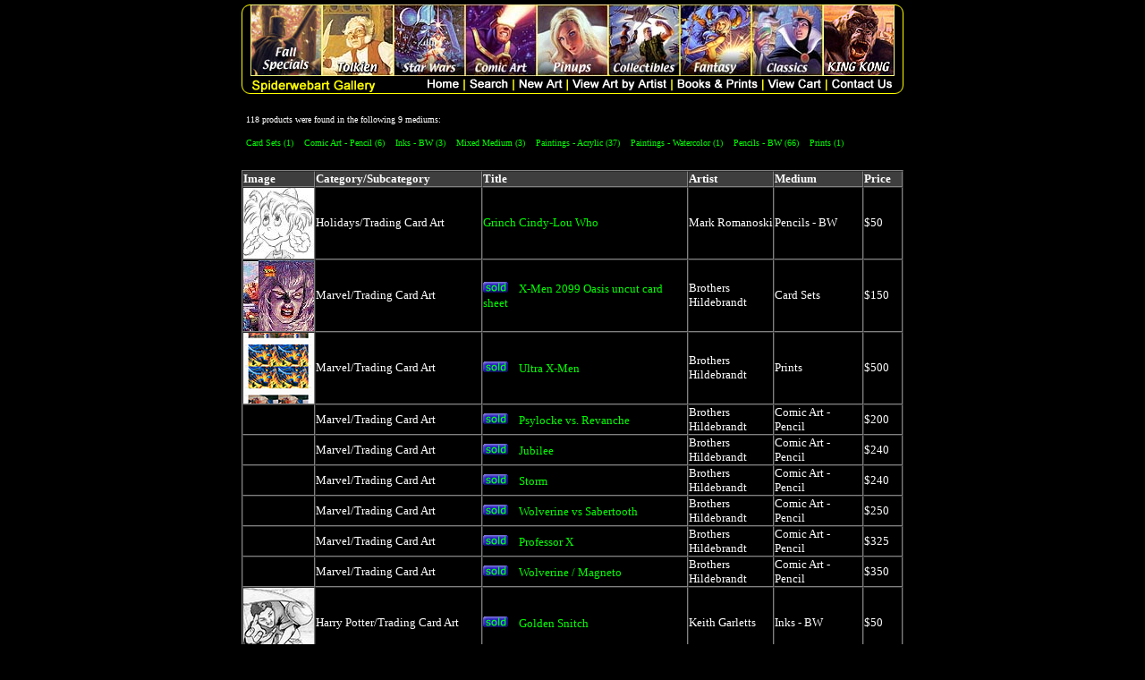

--- FILE ---
content_type: text/html
request_url: https://www.spiderwebart.com/products.asp?subcatagory=Trading%20Card%20Art
body_size: 65785
content:
<HTML><HEAD><META HTTP-EQUIV='Content-Type' CONTENT='text/html; charset=iso-8859-1'>
<meta name='Keywords' content="Spiderwebart Gallery, original art, greg hildebrandt, classics, paintings, acrylic, hardcover, paperback, fairy tales, nursery rhymes, Peter Pan, Alice in Wonderland, Robin Hood, Wizard of OZ, Pinocchio, Heidi, A Christmas Carol, Davy and the Goblin, Peter Cottontail, Aesop’s Fables, Ugly Duckling, The Emperor's New Clothes, The Nutcracker,  The Velveteen Rabbit, Twelve Days of Christmas, Gift of the Magi, Dracula, King Kong, Edgar Allan Poe">
<meta name='Description' content="Spiderwebart Gallery features illustrated classic books and fairy tales, original paintings and drawings by Greg Hildebrandt and other artists.">
<TITLE>Spiderwebart Gallery | Illustrated classics, fairy tales, books, original artwork, Greg Hildebrandt, Tim Hildebrandt, Brothers Hildebrandt</TITLE>
<meta name='robots' content='noodpt'><meta name='robots' content='noodpt'><script type='text/javascript'>var _gaq = _gaq || []; _gaq.push(['_setAccount', 'UA-8586012-17']); _gaq.push(['_trackPageview']); (function() { var ga = document.createElement('script'); ga.type = 'text/javascript'; ga.async = true; ga.src = ('https:' == document.location.protocol ? 'https://ssl' : 'http://www') + '.google-analytics.com/ga.js'; var s = document.getElementsByTagName('script')[0]; s.parentNode.insertBefore(ga, s);})();</script><script>  (function(i,s,o,g,r,a,m){i['GoogleAnalyticsObject']=r;i[r]=i[r]||function(){  (i[r].q=i[r].q||[]).push(arguments)},i[r].l=1*new Date();a=s.createElement(o),  m=s.getElementsByTagName(o)[0];a.async=1;a.src=g;m.parentNode.insertBefore(a,m)  })(window,document,'script','//www.google-analytics.com/analytics.js','ga');  ga('create', 'UA-6293799-1', 'auto');  ga('send', 'pageview');</script><!-- Facebook Pixel Code --><script>!function(f,b,e,v,n,t,s){if(f.fbq)return;n=f.fbq=function(){n.callMethod?n.callMethod.apply(n,arguments):n.queue.push(arguments)};if(!f._fbq)f._fbq=n;n.push=n;n.loaded=!0;n.version='2.0';n.queue=[];t=b.createElement(e);t.async=!0;t.src=v;s=b.getElementsByTagName(e)[0];s.parentNode.insertBefore(t,s)}(window,document,'script','https://connect.facebook.net/en_US/fbevents.js');fbq('init', '1808495666089999'); // Insert your pixel ID here.fbq('track', 'PageView');</script><noscript><img height='1' width='1' style='display:none' src='https://www.facebook.com/tr?id=1808495666089999&ev=PageView&noscript=1' /></noscript><!-- DO NOT MODIFY --><!-- End Facebook Pixel Code --></HEAD><STYLE TYPE="text/css"><!--A {text-decoration:none; font-family: Verdana, sans-serif; font-size: 15px; color: #00FF00;}A:hover {text-decoration:underline; font-family: Verdana, sans-serif; font-size: 15px; color: #FF0000;}--></STYLE><body TOPMARGIN=0 LEFTMARGIN=0 MARGINWIDTH=0 MARGINHEIGHT=0 bgcolor='#000000'><table width='100%' cellpadding='0' cellspacing='0'><tr><td height='5'></td></tr><tr><td align='center'><table cellpadding=0 cellspacing=0><tr><td><img src='/images/header_l.gif' border='0'></td><td valign='top'><table cellpadding=0 cellspacing=0><tr>	<td><a href='onsale.asp'><img src='/images/saleiconsmall.jpg' border='0'></a></td>	<td><a href='products.asp?catagory=tolkien'><img src='/images/h1.jpg' border=0></a></td>	<td><a href='products.asp?catagory=star+wars'><img src='/images/h2.jpg' border=0></a></td>	<td><a href='products.asp?catagory=comic+art&catagory=Marvel&catagory=DC'><img src='/images/h3.jpg' border=0></a></td>	<td><a href='warning.asp?catagory=Pinup+Art&dpage=products.asp'><img src='/images/h4.jpg' border=0></a></td>	<td><a href='search.asp?searchstring=SignedCollectibles+DynamicForces+Lithographs+Prints&using=any+words'><img src='/images/h6.jpg' border=0></a></td>	<td><a href='products.asp?catagory=fantasy'><img src='/images/h7.jpg' border=0></a></td>	<td><a href='products.asp?catagory=Classics'><img src='/images/h8.jpg' border=0></a></td>	<td><a href='search.asp?searchstring=kong&using=all+words'><img src='/images/h9.jpg' border=0></a></td>	</tr><tr><td colspan='9'><img src='/images/header_b.gif' width='720' height='20' usemap='#Map' border='0'><map name='Map'><area shape='rect' coords='301,2,348,14' href='newart.asp'><area shape='rect' coords='195,2,235,14' href='default.asp'><area shape='rect' coords='244,2,288,14' href='search.asp'><area shape='rect' coords='360,2,465,14' href='artists.asp'><area shape='rect' coords='477,2,567,14' href='bpc.asp'><area shape='rect' coords='579,2,639,14' href='shopping_cart.asp'><area shape='rect' coords='650,2,717,14' href='contact.asp'></map></td></tr></table></td><td><img src='/images/header_r.gif'></td></tr></table><br><table cellpadding='5' cellspacing='0' border='0' width='740'><tr><td><font face='Verdana' size='1' color='#FFFFFF'>118 products were found in the following 9 mediums:</td></tr><tr><td bgcolor='#000000'><a href='products.asp?subcatagory=Trading%20Card%20Art&medium=Card Sets&head=fun'><font face='Verdana' size='1'>Card Sets (1)</a></font> &nbsp <a href='products.asp?subcatagory=Trading%20Card%20Art&medium=Comic Art - Pencil&head=fun'><font face='Verdana' size='1'>Comic Art - Pencil (6)</a></font> &nbsp <a href='products.asp?subcatagory=Trading%20Card%20Art&medium=Inks - BW&head=fun'><font face='Verdana' size='1'>Inks - BW (3)</a></font> &nbsp <a href='products.asp?subcatagory=Trading%20Card%20Art&medium=Mixed Medium&head=fun'><font face='Verdana' size='1'>Mixed Medium (3)</a></font> &nbsp <a href='products.asp?subcatagory=Trading%20Card%20Art&medium=Paintings - Acrylic&head=fun'><font face='Verdana' size='1'>Paintings - Acrylic (37)</a></font> &nbsp <a href='products.asp?subcatagory=Trading%20Card%20Art&medium=Paintings - Watercolor&head=fun'><font face='Verdana' size='1'>Paintings - Watercolor (1)</a></font> &nbsp <a href='products.asp?subcatagory=Trading%20Card%20Art&medium=Pencils - BW&head=fun'><font face='Verdana' size='1'>Pencils - BW (66)</a></font> &nbsp <a href='products.asp?subcatagory=Trading%20Card%20Art&medium=Prints&head=fun'><font face='Verdana' size='1'>Prints (1)</a></font> &nbsp </td></tr></table><br><table width='740' cellpadding='0' cellspacing='0' border='1'><tr bgcolor='#3D3E3D'><td><font face='Verdana' size='2' color='#FFFFFF'><b>Image</b></font></td><td><font face='Verdana' size='2' color='#FFFFFF'><b>Category/Subcategory</b></font></td><td><font face='Verdana' size='2' color='#FFFFFF'><b>Title</b></font></td><td><font face='Verdana' size='2' color='#FFFFFF'><b>Artist</b></font></td><td><font face='Verdana' size='2' color='#FFFFFF'><b>Medium</b></font></td><td><font face='Verdana' size='2' color='#FFFFFF'><b>Price</b></font></td></tr><tr><td id='image'><img src='/images/thumbs/102997t.jpg'></td><td><font face='Verdana' size='2' color='#FFFFFF'>Holidays/Trading Card Art</td><td><a href='productsd.asp?snob=102997'><font face='Verdana' size='2'>Grinch Cindy-Lou Who</font></a></td><td><font face='Verdana' size='2' color='#FFFFFF'>Mark Romanoski</font></td><td><font face='Verdana' size='2' color='#FFFFFF'>Pencils - BW</font></td><td><font face='Verdana' size='2' color='#FFFFFF'>$50</font></td></tr><tr><td id='image'><img src='/images/thumbs/101098t.jpg'></td><td><font face='Verdana' size='2' color='#FFFFFF'>Marvel/Trading Card Art</td><td><img src='/images/sold.gif' border='0'> &nbsp <a href='productsd.asp?snob=101098'><font face='Verdana' size='2'>X-Men 2099 Oasis uncut card sheet</font></a></td><td><font face='Verdana' size='2' color='#FFFFFF'>Brothers Hildebrandt</font></td><td><font face='Verdana' size='2' color='#FFFFFF'>Card Sets</font></td><td><font face='Verdana' size='2' color='#FFFFFF'>$150</font></td></tr><tr><td id='image'><img src='/images/thumbs/101016t.jpg'></td><td><font face='Verdana' size='2' color='#FFFFFF'>Marvel/Trading Card Art</td><td><img src='/images/sold.gif' border='0'> &nbsp <a href='productsd.asp?snob=101016'><font face='Verdana' size='2'>Ultra X-Men</font></a></td><td><font face='Verdana' size='2' color='#FFFFFF'>Brothers Hildebrandt</font></td><td><font face='Verdana' size='2' color='#FFFFFF'>Prints</font></td><td><font face='Verdana' size='2' color='#FFFFFF'>$500</font></td></tr><tr><td id='image'></td><td><font face='Verdana' size='2' color='#FFFFFF'>Marvel/Trading Card Art</td><td><img src='/images/sold.gif' border='0'> &nbsp <a href='productsd.asp?snob=103116'><font face='Verdana' size='2'>Psylocke vs. Revanche</font></a></td><td><font face='Verdana' size='2' color='#FFFFFF'>Brothers Hildebrandt</font></td><td><font face='Verdana' size='2' color='#FFFFFF'>Comic Art - Pencil</font></td><td><font face='Verdana' size='2' color='#FFFFFF'>$200</font></td></tr><tr><td id='image'></td><td><font face='Verdana' size='2' color='#FFFFFF'>Marvel/Trading Card Art</td><td><img src='/images/sold.gif' border='0'> &nbsp <a href='productsd.asp?snob=101823'><font face='Verdana' size='2'>Jubilee</font></a></td><td><font face='Verdana' size='2' color='#FFFFFF'>Brothers Hildebrandt</font></td><td><font face='Verdana' size='2' color='#FFFFFF'>Comic Art - Pencil</font></td><td><font face='Verdana' size='2' color='#FFFFFF'>$240</font></td></tr><tr><td id='image'></td><td><font face='Verdana' size='2' color='#FFFFFF'>Marvel/Trading Card Art</td><td><img src='/images/sold.gif' border='0'> &nbsp <a href='productsd.asp?snob=101821'><font face='Verdana' size='2'>Storm</font></a></td><td><font face='Verdana' size='2' color='#FFFFFF'>Brothers Hildebrandt</font></td><td><font face='Verdana' size='2' color='#FFFFFF'>Comic Art - Pencil</font></td><td><font face='Verdana' size='2' color='#FFFFFF'>$240</font></td></tr><tr><td id='image'></td><td><font face='Verdana' size='2' color='#FFFFFF'>Marvel/Trading Card Art</td><td><img src='/images/sold.gif' border='0'> &nbsp <a href='productsd.asp?snob=101747'><font face='Verdana' size='2'>Wolverine vs Sabertooth</font></a></td><td><font face='Verdana' size='2' color='#FFFFFF'>Brothers Hildebrandt</font></td><td><font face='Verdana' size='2' color='#FFFFFF'>Comic Art - Pencil</font></td><td><font face='Verdana' size='2' color='#FFFFFF'>$250</font></td></tr><tr><td id='image'></td><td><font face='Verdana' size='2' color='#FFFFFF'>Marvel/Trading Card Art</td><td><img src='/images/sold.gif' border='0'> &nbsp <a href='productsd.asp?snob=101818'><font face='Verdana' size='2'>Professor X</font></a></td><td><font face='Verdana' size='2' color='#FFFFFF'>Brothers Hildebrandt</font></td><td><font face='Verdana' size='2' color='#FFFFFF'>Comic Art - Pencil</font></td><td><font face='Verdana' size='2' color='#FFFFFF'>$325</font></td></tr><tr><td id='image'></td><td><font face='Verdana' size='2' color='#FFFFFF'>Marvel/Trading Card Art</td><td><img src='/images/sold.gif' border='0'> &nbsp <a href='productsd.asp?snob=101825'><font face='Verdana' size='2'>Wolverine / Magneto</font></a></td><td><font face='Verdana' size='2' color='#FFFFFF'>Brothers Hildebrandt</font></td><td><font face='Verdana' size='2' color='#FFFFFF'>Comic Art - Pencil</font></td><td><font face='Verdana' size='2' color='#FFFFFF'>$350</font></td></tr><tr><td id='image'><img src='/images/thumbs/103969t.jpg'></td><td><font face='Verdana' size='2' color='#FFFFFF'>Harry Potter/Trading Card Art</td><td><img src='/images/sold.gif' border='0'> &nbsp <a href='productsd.asp?snob=103969'><font face='Verdana' size='2'>Golden Snitch</font></a></td><td><font face='Verdana' size='2' color='#FFFFFF'>Keith Garletts</font></td><td><font face='Verdana' size='2' color='#FFFFFF'>Inks - BW</font></td><td><font face='Verdana' size='2' color='#FFFFFF'>$50</font></td></tr><tr><td id='image'><img src='/images/thumbs/106470t.jpg'></td><td><font face='Verdana' size='2' color='#FFFFFF'>Harry Potter/Trading Card Art</td><td><img src='/images/sold.gif' border='0'> &nbsp <a href='productsd.asp?snob=106470'><font face='Verdana' size='2'>Charms Class Accident</font></a></td><td><font face='Verdana' size='2' color='#FFFFFF'>Keith Garletts</font></td><td><font face='Verdana' size='2' color='#FFFFFF'>Inks - BW</font></td><td><font face='Verdana' size='2' color='#FFFFFF'>$100</font></td></tr><tr><td id='image'><img src='/images/thumbs/104172t.jpg'></td><td><font face='Verdana' size='2' color='#FFFFFF'>Harry Potter/Trading Card Art</td><td><img src='/images/sold.gif' border='0'> &nbsp <a href='productsd.asp?snob=104172'><font face='Verdana' size='2'>Overdue Homework</font></a></td><td><font face='Verdana' size='2' color='#FFFFFF'>Kevin Dobler</font></td><td><font face='Verdana' size='2' color='#FFFFFF'>Inks - BW</font></td><td><font face='Verdana' size='2' color='#FFFFFF'>$200</font></td></tr><tr><td id='image'></td><td><font face='Verdana' size='2' color='#FFFFFF'>Harry Potter/Trading Card Art</td><td><img src='/images/sold.gif' border='0'> &nbsp <a href='productsd.asp?snob=105953'><font face='Verdana' size='2'>Dogsbane</font></a></td><td><font face='Verdana' size='2' color='#FFFFFF'>Keith Garletts</font></td><td><font face='Verdana' size='2' color='#FFFFFF'>Pencils - BW</font></td><td><font face='Verdana' size='2' color='#FFFFFF'>$20</font></td></tr><tr><td id='image'><img src='/images/thumbs/110374t.jpg'></td><td><font face='Verdana' size='2' color='#FFFFFF'>Holidays/Trading Card Art</td><td><img src='/images/sold.gif' border='0'> &nbsp <a href='productsd.asp?snob=110374'><font face='Verdana' size='2'>Cindy Lou Who</font></a></td><td><font face='Verdana' size='2' color='#FFFFFF'>Greg Hildebrandt</font></td><td><font face='Verdana' size='2' color='#FFFFFF'>Pencils - BW</font></td><td><font face='Verdana' size='2' color='#FFFFFF'>$35</font></td></tr><tr><td id='image'><img src='/images/thumbs/110372t.jpg'></td><td><font face='Verdana' size='2' color='#FFFFFF'>Holidays/Trading Card Art</td><td><img src='/images/sold.gif' border='0'> &nbsp <a href='productsd.asp?snob=110372'><font face='Verdana' size='2'>Whoville #1</font></a></td><td><font face='Verdana' size='2' color='#FFFFFF'>Greg Hildebrandt</font></td><td><font face='Verdana' size='2' color='#FFFFFF'>Pencils - BW</font></td><td><font face='Verdana' size='2' color='#FFFFFF'>$35</font></td></tr><tr><td id='image'><img src='/images/thumbs/107864t.jpg'></td><td><font face='Verdana' size='2' color='#FFFFFF'>Harry Potter/Trading Card Art</td><td><img src='/images/sold.gif' border='0'> &nbsp <a href='productsd.asp?snob=107864'><font face='Verdana' size='2'>Genie</font></a></td><td><font face='Verdana' size='2' color='#FFFFFF'>Greg Hildebrandt</font></td><td><font face='Verdana' size='2' color='#FFFFFF'>Pencils - BW</font></td><td><font face='Verdana' size='2' color='#FFFFFF'>$40</font></td></tr><tr><td id='image'><img src='/images/thumbs/106684t.jpg'></td><td><font face='Verdana' size='2' color='#FFFFFF'>Marvel/Trading Card Art</td><td><img src='/images/sold.gif' border='0'> &nbsp <a href='productsd.asp?snob=106684'><font face='Verdana' size='2'>Hammerhead</font></a></td><td><font face='Verdana' size='2' color='#FFFFFF'>Greg Hildebrandt</font></td><td><font face='Verdana' size='2' color='#FFFFFF'>Pencils - BW</font></td><td><font face='Verdana' size='2' color='#FFFFFF'>$40</font></td></tr><tr><td id='image'></td><td><font face='Verdana' size='2' color='#FFFFFF'>Marvel/Trading Card Art</td><td><img src='/images/sold.gif' border='0'> &nbsp <a href='productsd.asp?snob=106685'><font face='Verdana' size='2'>Night Thrasher</font></a></td><td><font face='Verdana' size='2' color='#FFFFFF'>Greg Hildebrandt</font></td><td><font face='Verdana' size='2' color='#FFFFFF'>Pencils - BW</font></td><td><font face='Verdana' size='2' color='#FFFFFF'>$40</font></td></tr><tr><td id='image'><img src='/images/thumbs/110110t.jpg'></td><td><font face='Verdana' size='2' color='#FFFFFF'>Trans-Siberian Orchestra/Trading Card Art</td><td><img src='/images/sold.gif' border='0'> &nbsp <a href='productsd.asp?snob=110110'><font face='Verdana' size='2'>Dreams of Fireflies #1</font></a></td><td><font face='Verdana' size='2' color='#FFFFFF'>Greg Hildebrandt</font></td><td><font face='Verdana' size='2' color='#FFFFFF'>Pencils - BW</font></td><td><font face='Verdana' size='2' color='#FFFFFF'>$40</font></td></tr><tr><td id='image'></td><td><font face='Verdana' size='2' color='#FFFFFF'>Harry Potter/Trading Card Art</td><td><img src='/images/sold.gif' border='0'> &nbsp <a href='productsd.asp?snob=107865'><font face='Verdana' size='2'>Hermoine</font></a></td><td><font face='Verdana' size='2' color='#FFFFFF'>Greg Hildebrandt</font></td><td><font face='Verdana' size='2' color='#FFFFFF'>Pencils - BW</font></td><td><font face='Verdana' size='2' color='#FFFFFF'>$45</font></td></tr><tr><td id='image'><img src='/images/thumbs/107867t.jpg'></td><td><font face='Verdana' size='2' color='#FFFFFF'>Harry Potter/Trading Card Art</td><td><img src='/images/sold.gif' border='0'> &nbsp <a href='productsd.asp?snob=107867'><font face='Verdana' size='2'>Peeves</font></a></td><td><font face='Verdana' size='2' color='#FFFFFF'>Greg Hildebrandt</font></td><td><font face='Verdana' size='2' color='#FFFFFF'>Pencils - BW</font></td><td><font face='Verdana' size='2' color='#FFFFFF'>$45</font></td></tr><tr><td id='image'><img src='/images/thumbs/106689t.jpg'></td><td><font face='Verdana' size='2' color='#FFFFFF'>Marvel/Trading Card Art</td><td><img src='/images/sold.gif' border='0'> &nbsp <a href='productsd.asp?snob=106689'><font face='Verdana' size='2'>Shoc</font></a></td><td><font face='Verdana' size='2' color='#FFFFFF'>Greg Hildebrandt</font></td><td><font face='Verdana' size='2' color='#FFFFFF'>Pencils - BW</font></td><td><font face='Verdana' size='2' color='#FFFFFF'>$45</font></td></tr><tr><td id='image'></td><td><font face='Verdana' size='2' color='#FFFFFF'>DC/Trading Card Art</td><td><img src='/images/sold.gif' border='0'> &nbsp <a href='productsd.asp?snob=107870'><font face='Verdana' size='2'>Spectre Villain</font></a></td><td><font face='Verdana' size='2' color='#FFFFFF'>Greg Hildebrandt</font></td><td><font face='Verdana' size='2' color='#FFFFFF'>Pencils - BW</font></td><td><font face='Verdana' size='2' color='#FFFFFF'>$50</font></td></tr><tr><td id='image'></td><td><font face='Verdana' size='2' color='#FFFFFF'>Harry Potter/Trading Card Art</td><td><img src='/images/sold.gif' border='0'> &nbsp <a href='productsd.asp?snob=103372'><font face='Verdana' size='2'>Steel Claws</font></a></td><td><font face='Verdana' size='2' color='#FFFFFF'>Brothers Hildebrandt</font></td><td><font face='Verdana' size='2' color='#FFFFFF'>Pencils - BW</font></td><td><font face='Verdana' size='2' color='#FFFFFF'>$50</font></td></tr><tr><td id='image'></td><td><font face='Verdana' size='2' color='#FFFFFF'>Harry Potter/Trading Card Art</td><td><img src='/images/sold.gif' border='0'> &nbsp <a href='productsd.asp?snob=103429'><font face='Verdana' size='2'>Mopus Potion</font></a></td><td><font face='Verdana' size='2' color='#FFFFFF'>Greg Hildebrandt</font></td><td><font face='Verdana' size='2' color='#FFFFFF'>Pencils - BW</font></td><td><font face='Verdana' size='2' color='#FFFFFF'>$50</font></td></tr><tr><td id='image'><img src='/images/thumbs/105956t.jpg'></td><td><font face='Verdana' size='2' color='#FFFFFF'>Harry Potter/Trading Card Art</td><td><img src='/images/sold.gif' border='0'> &nbsp <a href='productsd.asp?snob=105956'><font face='Verdana' size='2'>Charms Accident</font></a></td><td><font face='Verdana' size='2' color='#FFFFFF'>Keith Garletts</font></td><td><font face='Verdana' size='2' color='#FFFFFF'>Pencils - BW</font></td><td><font face='Verdana' size='2' color='#FFFFFF'>$50</font></td></tr><tr><td id='image'><img src='/images/thumbs/103361t.jpg'></td><td><font face='Verdana' size='2' color='#FFFFFF'>Harry Potter/Trading Card Art</td><td><img src='/images/sold.gif' border='0'> &nbsp <a href='productsd.asp?snob=103361'><font face='Verdana' size='2'>Charms Exam</font></a></td><td><font face='Verdana' size='2' color='#FFFFFF'>Keith Garletts</font></td><td><font face='Verdana' size='2' color='#FFFFFF'>Pencils - BW</font></td><td><font face='Verdana' size='2' color='#FFFFFF'>$50</font></td></tr><tr><td id='image'><img src='/images/thumbs/105952t.jpg'></td><td><font face='Verdana' size='2' color='#FFFFFF'>Harry Potter/Trading Card Art</td><td><img src='/images/sold.gif' border='0'> &nbsp <a href='productsd.asp?snob=105952'><font face='Verdana' size='2'>Enchantment</font></a></td><td><font face='Verdana' size='2' color='#FFFFFF'>Keith Garletts</font></td><td><font face='Verdana' size='2' color='#FFFFFF'>Pencils - BW</font></td><td><font face='Verdana' size='2' color='#FFFFFF'>$50</font></td></tr><tr><td id='image'><img src='/images/thumbs/103363t.jpg'></td><td><font face='Verdana' size='2' color='#FFFFFF'>Harry Potter/Trading Card Art</td><td><img src='/images/sold.gif' border='0'> &nbsp <a href='productsd.asp?snob=103363'><font face='Verdana' size='2'>Poisonous Draught</font></a></td><td><font face='Verdana' size='2' color='#FFFFFF'>Keith Garletts</font></td><td><font face='Verdana' size='2' color='#FFFFFF'>Pencils - BW</font></td><td><font face='Verdana' size='2' color='#FFFFFF'>$50</font></td></tr><tr><td id='image'><img src='/images/thumbs/110376t.jpg'></td><td><font face='Verdana' size='2' color='#FFFFFF'>Holidays/Trading Card Art</td><td><img src='/images/sold.gif' border='0'> &nbsp <a href='productsd.asp?snob=110376'><font face='Verdana' size='2'>The Grinch #2</font></a></td><td><font face='Verdana' size='2' color='#FFFFFF'>Greg Hildebrandt</font></td><td><font face='Verdana' size='2' color='#FFFFFF'>Pencils - BW</font></td><td><font face='Verdana' size='2' color='#FFFFFF'>$50</font></td></tr><tr><td id='image'><img src='/images/thumbs/110373t.jpg'></td><td><font face='Verdana' size='2' color='#FFFFFF'>Holidays/Trading Card Art</td><td><img src='/images/sold.gif' border='0'> &nbsp <a href='productsd.asp?snob=110373'><font face='Verdana' size='2'>Whoville #2</font></a></td><td><font face='Verdana' size='2' color='#FFFFFF'>Greg Hildebrandt</font></td><td><font face='Verdana' size='2' color='#FFFFFF'>Pencils - BW</font></td><td><font face='Verdana' size='2' color='#FFFFFF'>$50</font></td></tr><tr><td id='image'></td><td><font face='Verdana' size='2' color='#FFFFFF'>Holidays/Trading Card Art</td><td><img src='/images/sold.gif' border='0'> &nbsp <a href='productsd.asp?snob=102996'><font face='Verdana' size='2'>Grinch Max sketch</font></a></td><td><font face='Verdana' size='2' color='#FFFFFF'>Mark Romanoski</font></td><td><font face='Verdana' size='2' color='#FFFFFF'>Pencils - BW</font></td><td><font face='Verdana' size='2' color='#FFFFFF'>$50</font></td></tr><tr><td id='image'><img src='/images/thumbs/107872t.jpg'></td><td><font face='Verdana' size='2' color='#FFFFFF'>Marvel/Trading Card Art</td><td><img src='/images/sold.gif' border='0'> &nbsp <a href='productsd.asp?snob=107872'><font face='Verdana' size='2'>Captain Universe</font></a></td><td><font face='Verdana' size='2' color='#FFFFFF'>Greg Hildebrandt</font></td><td><font face='Verdana' size='2' color='#FFFFFF'>Pencils - BW</font></td><td><font face='Verdana' size='2' color='#FFFFFF'>$50</font></td></tr><tr><td id='image'></td><td><font face='Verdana' size='2' color='#FFFFFF'>Marvel/Trading Card Art</td><td><img src='/images/sold.gif' border='0'> &nbsp <a href='productsd.asp?snob=107846'><font face='Verdana' size='2'>Hulk</font></a></td><td><font face='Verdana' size='2' color='#FFFFFF'>Greg Hildebrandt</font></td><td><font face='Verdana' size='2' color='#FFFFFF'>Pencils - BW</font></td><td><font face='Verdana' size='2' color='#FFFFFF'>$50</font></td></tr><tr><td id='image'><img src='/images/thumbs/112334t.jpg'></td><td><font face='Verdana' size='2' color='#FFFFFF'>Marvel/Trading Card Art</td><td><img src='/images/sold.gif' border='0'> &nbsp <a href='productsd.asp?snob=112334'><font face='Verdana' size='2'>Magik - Sketch #1</font></a></td><td><font face='Verdana' size='2' color='#FFFFFF'>Greg Hildebrandt</font></td><td><font face='Verdana' size='2' color='#FFFFFF'>Pencils - BW</font></td><td><font face='Verdana' size='2' color='#FFFFFF'>$50</font></td></tr><tr><td id='image'></td><td><font face='Verdana' size='2' color='#FFFFFF'>Marvel/Trading Card Art</td><td><img src='/images/sold.gif' border='0'> &nbsp <a href='productsd.asp?snob=107851'><font face='Verdana' size='2'>Spider-Man</font></a></td><td><font face='Verdana' size='2' color='#FFFFFF'>Greg Hildebrandt</font></td><td><font face='Verdana' size='2' color='#FFFFFF'>Pencils - BW</font></td><td><font face='Verdana' size='2' color='#FFFFFF'>$50</font></td></tr><tr><td id='image'><img src='/images/thumbs/107874t.jpg'></td><td><font face='Verdana' size='2' color='#FFFFFF'>Marvel/Trading Card Art</td><td><img src='/images/sold.gif' border='0'> &nbsp <a href='productsd.asp?snob=107874'><font face='Verdana' size='2'>US Agent</font></a></td><td><font face='Verdana' size='2' color='#FFFFFF'>Greg Hildebrandt</font></td><td><font face='Verdana' size='2' color='#FFFFFF'>Pencils - BW</font></td><td><font face='Verdana' size='2' color='#FFFFFF'>$50</font></td></tr><tr><td id='image'><img src='/images/thumbs/109198t.jpg'></td><td><font face='Verdana' size='2' color='#FFFFFF'>Trans-Siberian Orchestra/Trading Card Art</td><td><img src='/images/sold.gif' border='0'> &nbsp <a href='productsd.asp?snob=109198'><font face='Verdana' size='2'>TSO Lion #1</font></a></td><td><font face='Verdana' size='2' color='#FFFFFF'>Greg Hildebrandt</font></td><td><font face='Verdana' size='2' color='#FFFFFF'>Pencils - BW</font></td><td><font face='Verdana' size='2' color='#FFFFFF'>$50</font></td></tr><tr><td id='image'></td><td><font face='Verdana' size='2' color='#FFFFFF'>Harry Potter/Trading Card Art</td><td><img src='/images/sold.gif' border='0'> &nbsp <a href='productsd.asp?snob=103357'><font face='Verdana' size='2'>Cheating -A</font></a></td><td><font face='Verdana' size='2' color='#FFFFFF'>Greg Hildebrandt</font></td><td><font face='Verdana' size='2' color='#FFFFFF'>Pencils - BW</font></td><td><font face='Verdana' size='2' color='#FFFFFF'>$55</font></td></tr><tr><td id='image'></td><td><font face='Verdana' size='2' color='#FFFFFF'>Harry Potter/Trading Card Art</td><td><img src='/images/sold.gif' border='0'> &nbsp <a href='productsd.asp?snob=103647'><font face='Verdana' size='2'>Freeze</font></a></td><td><font face='Verdana' size='2' color='#FFFFFF'>Greg Hildebrandt</font></td><td><font face='Verdana' size='2' color='#FFFFFF'>Pencils - BW</font></td><td><font face='Verdana' size='2' color='#FFFFFF'>$55</font></td></tr><tr><td id='image'></td><td><font face='Verdana' size='2' color='#FFFFFF'>Harry Potter/Trading Card Art</td><td><img src='/images/sold.gif' border='0'> &nbsp <a href='productsd.asp?snob=106379'><font face='Verdana' size='2'>Kelpy</font></a></td><td><font face='Verdana' size='2' color='#FFFFFF'>Greg Hildebrandt</font></td><td><font face='Verdana' size='2' color='#FFFFFF'>Pencils - BW</font></td><td><font face='Verdana' size='2' color='#FFFFFF'>$55</font></td></tr><tr><td id='image'><img src='/images/thumbs/103352t.jpg'></td><td><font face='Verdana' size='2' color='#FFFFFF'>Harry Potter/Trading Card Art</td><td><img src='/images/sold.gif' border='0'> &nbsp <a href='productsd.asp?snob=103352'><font face='Verdana' size='2'>Neville Falling</font></a></td><td><font face='Verdana' size='2' color='#FFFFFF'>Greg Hildebrandt</font></td><td><font face='Verdana' size='2' color='#FFFFFF'>Pencils - BW</font></td><td><font face='Verdana' size='2' color='#FFFFFF'>$55</font></td></tr><tr><td id='image'><img src='/images/thumbs/103639t.jpg'></td><td><font face='Verdana' size='2' color='#FFFFFF'>Harry Potter/Trading Card Art</td><td><img src='/images/sold.gif' border='0'> &nbsp <a href='productsd.asp?snob=103639'><font face='Verdana' size='2'>Lee Jordan</font></a></td><td><font face='Verdana' size='2' color='#FFFFFF'>Kevin Dobler</font></td><td><font face='Verdana' size='2' color='#FFFFFF'>Pencils - BW</font></td><td><font face='Verdana' size='2' color='#FFFFFF'>$55</font></td></tr><tr><td id='image'></td><td><font face='Verdana' size='2' color='#FFFFFF'>World of Warcraft/Trading Card Art</td><td><img src='/images/sold.gif' border='0'> &nbsp <a href='productsd.asp?snob=107302'><font face='Verdana' size='2'>Dwarf Hunter</font></a></td><td><font face='Verdana' size='2' color='#FFFFFF'>Greg Hildebrandt</font></td><td><font face='Verdana' size='2' color='#FFFFFF'>Pencils - BW</font></td><td><font face='Verdana' size='2' color='#FFFFFF'>$55</font></td></tr><tr><td id='image'></td><td><font face='Verdana' size='2' color='#FFFFFF'>DC/Trading Card Art</td><td><img src='/images/sold.gif' border='0'> &nbsp <a href='productsd.asp?snob=107777'><font face='Verdana' size='2'>Riddler</font></a></td><td><font face='Verdana' size='2' color='#FFFFFF'>Greg Hildebrandt</font></td><td><font face='Verdana' size='2' color='#FFFFFF'>Pencils - BW</font></td><td><font face='Verdana' size='2' color='#FFFFFF'>$60</font></td></tr><tr><td id='image'><img src='/images/thumbs/103650t.jpg'></td><td><font face='Verdana' size='2' color='#FFFFFF'>Harry Potter/Trading Card Art</td><td><img src='/images/sold.gif' border='0'> &nbsp <a href='productsd.asp?snob=103650'><font face='Verdana' size='2'>Practical Joke -Set of 2</font></a></td><td><font face='Verdana' size='2' color='#FFFFFF'>Keith Garletts</font></td><td><font face='Verdana' size='2' color='#FFFFFF'>Pencils - BW</font></td><td><font face='Verdana' size='2' color='#FFFFFF'>$60</font></td></tr><tr><td id='image'></td><td><font face='Verdana' size='2' color='#FFFFFF'>Marvel/Trading Card Art</td><td><img src='/images/sold.gif' border='0'> &nbsp <a href='productsd.asp?snob=107852'><font face='Verdana' size='2'>Sabretooth</font></a></td><td><font face='Verdana' size='2' color='#FFFFFF'>Greg Hildebrandt</font></td><td><font face='Verdana' size='2' color='#FFFFFF'>Pencils - BW</font></td><td><font face='Verdana' size='2' color='#FFFFFF'>$60</font></td></tr><tr><td id='image'><img src='/images/thumbs/103355t.jpg'></td><td><font face='Verdana' size='2' color='#FFFFFF'>Harry Potter/Trading Card Art</td><td><img src='/images/sold.gif' border='0'> &nbsp <a href='productsd.asp?snob=103355'><font face='Verdana' size='2'>Draco's Bubbles</font></a></td><td><font face='Verdana' size='2' color='#FFFFFF'>Greg Hildebrandt</font></td><td><font face='Verdana' size='2' color='#FFFFFF'>Pencils - BW</font></td><td><font face='Verdana' size='2' color='#FFFFFF'>$75</font></td></tr><tr><td id='image'><img src='/images/thumbs/112333t.jpg'></td><td><font face='Verdana' size='2' color='#FFFFFF'>Marvel/Trading Card Art</td><td><img src='/images/sold.gif' border='0'> &nbsp <a href='productsd.asp?snob=112333'><font face='Verdana' size='2'>Colossus - Sketch #1</font></a></td><td><font face='Verdana' size='2' color='#FFFFFF'>Greg Hildebrandt</font></td><td><font face='Verdana' size='2' color='#FFFFFF'>Pencils - BW</font></td><td><font face='Verdana' size='2' color='#FFFFFF'>$75</font></td></tr><tr><td id='image'><img src='/images/thumbs/112339t.jpg'></td><td><font face='Verdana' size='2' color='#FFFFFF'>Marvel/Trading Card Art</td><td><img src='/images/sold.gif' border='0'> &nbsp <a href='productsd.asp?snob=112339'><font face='Verdana' size='2'>Kitty Pryde - Sketch #1</font></a></td><td><font face='Verdana' size='2' color='#FFFFFF'>Greg Hildebrandt</font></td><td><font face='Verdana' size='2' color='#FFFFFF'>Pencils - BW</font></td><td><font face='Verdana' size='2' color='#FFFFFF'>$75</font></td></tr><tr><td id='image'><img src='/images/thumbs/112336t.jpg'></td><td><font face='Verdana' size='2' color='#FFFFFF'>Marvel/Trading Card Art</td><td><img src='/images/sold.gif' border='0'> &nbsp <a href='productsd.asp?snob=112336'><font face='Verdana' size='2'>Storm - Sketch #1</font></a></td><td><font face='Verdana' size='2' color='#FFFFFF'>Greg Hildebrandt</font></td><td><font face='Verdana' size='2' color='#FFFFFF'>Pencils - BW</font></td><td><font face='Verdana' size='2' color='#FFFFFF'>$75</font></td></tr><tr><td id='image'><img src='/images/thumbs/103641t.jpg'></td><td><font face='Verdana' size='2' color='#FFFFFF'>Harry Potter/Trading Card Art</td><td><img src='/images/sold.gif' border='0'> &nbsp <a href='productsd.asp?snob=103641'><font face='Verdana' size='2'>Practical Joke</font></a></td><td><font face='Verdana' size='2' color='#FFFFFF'>Keith Garletts</font></td><td><font face='Verdana' size='2' color='#FFFFFF'>Pencils - BW</font></td><td><font face='Verdana' size='2' color='#FFFFFF'>$85</font></td></tr><tr><td id='image'><img src='/images/thumbs/104177t.jpg'></td><td><font face='Verdana' size='2' color='#FFFFFF'>Harry Potter/Trading Card Art</td><td><img src='/images/sold.gif' border='0'> &nbsp <a href='productsd.asp?snob=104177'><font face='Verdana' size='2'>Practical Joke</font></a></td><td><font face='Verdana' size='2' color='#FFFFFF'>Keith Garletts</font></td><td><font face='Verdana' size='2' color='#FFFFFF'>Pencils - BW</font></td><td><font face='Verdana' size='2' color='#FFFFFF'>$85</font></td></tr><tr><td id='image'><img src='/images/thumbs/104174t.jpg'></td><td><font face='Verdana' size='2' color='#FFFFFF'>Harry Potter/Trading Card Art</td><td><img src='/images/sold.gif' border='0'> &nbsp <a href='productsd.asp?snob=104174'><font face='Verdana' size='2'>Never Ending Sandwiches</font></a></td><td><font face='Verdana' size='2' color='#FFFFFF'>Kevin Dobler</font></td><td><font face='Verdana' size='2' color='#FFFFFF'>Pencils - BW</font></td><td><font face='Verdana' size='2' color='#FFFFFF'>$85</font></td></tr><tr><td id='image'></td><td><font face='Verdana' size='2' color='#FFFFFF'>Holidays/Trading Card Art</td><td><img src='/images/sold.gif' border='0'> &nbsp <a href='productsd.asp?snob=102995'><font face='Verdana' size='2'>Grinch E</font></a></td><td><font face='Verdana' size='2' color='#FFFFFF'>Greg Hildebrandt</font></td><td><font face='Verdana' size='2' color='#FFFFFF'>Pencils - BW</font></td><td><font face='Verdana' size='2' color='#FFFFFF'>$85</font></td></tr><tr><td id='image'><img src='/images/thumbs/110375t.jpg'></td><td><font face='Verdana' size='2' color='#FFFFFF'>Holidays/Trading Card Art</td><td><img src='/images/sold.gif' border='0'> &nbsp <a href='productsd.asp?snob=110375'><font face='Verdana' size='2'>The Grinch #1</font></a></td><td><font face='Verdana' size='2' color='#FFFFFF'>Greg Hildebrandt</font></td><td><font face='Verdana' size='2' color='#FFFFFF'>Pencils - BW</font></td><td><font face='Verdana' size='2' color='#FFFFFF'>$85</font></td></tr><tr><td id='image'><img src='/images/thumbs/112337t.jpg'></td><td><font face='Verdana' size='2' color='#FFFFFF'>Marvel/Trading Card Art</td><td><img src='/images/sold.gif' border='0'> &nbsp <a href='productsd.asp?snob=112337'><font face='Verdana' size='2'>Emma Frost - Sketch #1</font></a></td><td><font face='Verdana' size='2' color='#FFFFFF'>Greg Hildebrandt</font></td><td><font face='Verdana' size='2' color='#FFFFFF'>Pencils - BW</font></td><td><font face='Verdana' size='2' color='#FFFFFF'>$85</font></td></tr><tr><td id='image'><img src='/images/thumbs/112338t.jpg'></td><td><font face='Verdana' size='2' color='#FFFFFF'>Marvel/Trading Card Art</td><td><img src='/images/sold.gif' border='0'> &nbsp <a href='productsd.asp?snob=112338'><font face='Verdana' size='2'>Wolverine - Sketch #1</font></a></td><td><font face='Verdana' size='2' color='#FFFFFF'>Greg Hildebrandt</font></td><td><font face='Verdana' size='2' color='#FFFFFF'>Pencils - BW</font></td><td><font face='Verdana' size='2' color='#FFFFFF'>$85</font></td></tr><tr><td id='image'><img src='/images/thumbs/104171t.jpg'></td><td><font face='Verdana' size='2' color='#FFFFFF'>Harry Potter/Trading Card Art</td><td><img src='/images/sold.gif' border='0'> &nbsp <a href='productsd.asp?snob=104171'><font face='Verdana' size='2'>Never Ending Sandwiches -2</font></a></td><td><font face='Verdana' size='2' color='#FFFFFF'>Kevin Dobler</font></td><td><font face='Verdana' size='2' color='#FFFFFF'>Pencils - BW</font></td><td><font face='Verdana' size='2' color='#FFFFFF'>$100</font></td></tr><tr><td id='image'><img src='/images/thumbs/112287t.jpg'></td><td><font face='Verdana' size='2' color='#FFFFFF'>Marvel/Trading Card Art</td><td><img src='/images/sold.gif' border='0'> &nbsp <a href='productsd.asp?snob=112287'><font face='Verdana' size='2'>X-Men 9 Block - B</font></a></td><td><font face='Verdana' size='2' color='#FFFFFF'>Greg Hildebrandt</font></td><td><font face='Verdana' size='2' color='#FFFFFF'>Pencils - BW</font></td><td><font face='Verdana' size='2' color='#FFFFFF'>$100</font></td></tr><tr><td id='image'><img src='/images/thumbs/105957t.jpg'></td><td><font face='Verdana' size='2' color='#FFFFFF'>Harry Potter/Trading Card Art</td><td><img src='/images/sold.gif' border='0'> &nbsp <a href='productsd.asp?snob=105957'><font face='Verdana' size='2'>Crossing The Lake -#2</font></a></td><td><font face='Verdana' size='2' color='#FFFFFF'>Keith Garletts</font></td><td><font face='Verdana' size='2' color='#FFFFFF'>Pencils - BW</font></td><td><font face='Verdana' size='2' color='#FFFFFF'>$110</font></td></tr><tr><td id='image'></td><td><font face='Verdana' size='2' color='#FFFFFF'>Harry Potter/Trading Card Art</td><td><img src='/images/sold.gif' border='0'> &nbsp <a href='productsd.asp?snob=103637'><font face='Verdana' size='2'>Madam Malkins</font></a></td><td><font face='Verdana' size='2' color='#FFFFFF'>Greg Hildebrandt</font></td><td><font face='Verdana' size='2' color='#FFFFFF'>Pencils - BW</font></td><td><font face='Verdana' size='2' color='#FFFFFF'>$125</font></td></tr><tr><td id='image'></td><td><font face='Verdana' size='2' color='#FFFFFF'>Harry Potter/Trading Card Art</td><td><img src='/images/sold.gif' border='0'> &nbsp <a href='productsd.asp?snob=104169'><font face='Verdana' size='2'>Purple Fireworks</font></a></td><td><font face='Verdana' size='2' color='#FFFFFF'>Greg Hildebrandt</font></td><td><font face='Verdana' size='2' color='#FFFFFF'>Pencils - BW</font></td><td><font face='Verdana' size='2' color='#FFFFFF'>$125</font></td></tr><tr><td id='image'><img src='/images/thumbs/103279t.jpg'></td><td><font face='Verdana' size='2' color='#FFFFFF'>Harry Potter/Trading Card Art</td><td><img src='/images/sold.gif' border='0'> &nbsp <a href='productsd.asp?snob=103279'><font face='Verdana' size='2'>Avifors</font></a></td><td><font face='Verdana' size='2' color='#FFFFFF'>Kevin Dobler</font></td><td><font face='Verdana' size='2' color='#FFFFFF'>Pencils - BW</font></td><td><font face='Verdana' size='2' color='#FFFFFF'>$125</font></td></tr><tr><td id='image'><img src='/images/thumbs/104162t.jpg'></td><td><font face='Verdana' size='2' color='#FFFFFF'>Harry Potter/Trading Card Art</td><td><img src='/images/sold.gif' border='0'> &nbsp <a href='productsd.asp?snob=104162'><font face='Verdana' size='2'>Deboning</font></a></td><td><font face='Verdana' size='2' color='#FFFFFF'>Kevin Dobler</font></td><td><font face='Verdana' size='2' color='#FFFFFF'>Pencils - BW</font></td><td><font face='Verdana' size='2' color='#FFFFFF'>$150</font></td></tr><tr><td id='image'></td><td><font face='Verdana' size='2' color='#FFFFFF'>Holidays/Trading Card Art</td><td><img src='/images/sold.gif' border='0'> &nbsp <a href='productsd.asp?snob=102994'><font face='Verdana' size='2'>Grinch trio sketch</font></a></td><td><font face='Verdana' size='2' color='#FFFFFF'>Greg Hildebrandt</font></td><td><font face='Verdana' size='2' color='#FFFFFF'>Pencils - BW</font></td><td><font face='Verdana' size='2' color='#FFFFFF'>$150</font></td></tr><tr><td id='image'></td><td><font face='Verdana' size='2' color='#FFFFFF'>Marvel/Trading Card Art</td><td><img src='/images/sold.gif' border='0'> &nbsp <a href='productsd.asp?snob=101853'><font face='Verdana' size='2'>Sabretooth & Jean Grey</font></a></td><td><font face='Verdana' size='2' color='#FFFFFF'>Brothers Hildebrandt</font></td><td><font face='Verdana' size='2' color='#FFFFFF'>Pencils - BW</font></td><td><font face='Verdana' size='2' color='#FFFFFF'>$195</font></td></tr><tr><td id='image'><img src='/images/thumbs/105959t.jpg'></td><td><font face='Verdana' size='2' color='#FFFFFF'>Harry Potter/Trading Card Art</td><td><img src='/images/sold.gif' border='0'> &nbsp <a href='productsd.asp?snob=105959'><font face='Verdana' size='2'>Crossing The Lake -#3</font></a></td><td><font face='Verdana' size='2' color='#FFFFFF'>Keith Garletts</font></td><td><font face='Verdana' size='2' color='#FFFFFF'>Pencils - BW</font></td><td><font face='Verdana' size='2' color='#FFFFFF'>$200</font></td></tr><tr><td id='image'><img src='/images/thumbs/106473t.jpg'></td><td><font face='Verdana' size='2' color='#FFFFFF'>Harry Potter/Trading Card Art</td><td><img src='/images/sold.gif' border='0'> &nbsp <a href='productsd.asp?snob=106473'><font face='Verdana' size='2'>Harry Potter</font></a></td><td><font face='Verdana' size='2' color='#FFFFFF'>Keith Garletts</font></td><td><font face='Verdana' size='2' color='#FFFFFF'>Pencils - BW</font></td><td><font face='Verdana' size='2' color='#FFFFFF'>$200</font></td></tr><tr><td id='image'><img src='/images/thumbs/106472t.jpg'></td><td><font face='Verdana' size='2' color='#FFFFFF'>Harry Potter/Trading Card Art</td><td><img src='/images/sold.gif' border='0'> &nbsp <a href='productsd.asp?snob=106472'><font face='Verdana' size='2'>Zig Zag</font></a></td><td><font face='Verdana' size='2' color='#FFFFFF'>Keith Garletts</font></td><td><font face='Verdana' size='2' color='#FFFFFF'>Pencils - BW</font></td><td><font face='Verdana' size='2' color='#FFFFFF'>$200</font></td></tr><tr><td id='image'></td><td><font face='Verdana' size='2' color='#FFFFFF'>Marvel/Trading Card Art</td><td><img src='/images/sold.gif' border='0'> &nbsp <a href='productsd.asp?snob=103121'><font face='Verdana' size='2'>White Queen and Banshee</font></a></td><td><font face='Verdana' size='2' color='#FFFFFF'>Brothers Hildebrandt</font></td><td><font face='Verdana' size='2' color='#FFFFFF'>Pencils - BW</font></td><td><font face='Verdana' size='2' color='#FFFFFF'>$210</font></td></tr><tr><td id='image'></td><td><font face='Verdana' size='2' color='#FFFFFF'>Marvel/Trading Card Art</td><td><img src='/images/sold.gif' border='0'> &nbsp <a href='productsd.asp?snob=103112'><font face='Verdana' size='2'>Wolverine & Bishop</font></a></td><td><font face='Verdana' size='2' color='#FFFFFF'>Brothers Hildebrandt</font></td><td><font face='Verdana' size='2' color='#FFFFFF'>Pencils - BW</font></td><td><font face='Verdana' size='2' color='#FFFFFF'>$210</font></td></tr><tr><td id='image'></td><td><font face='Verdana' size='2' color='#FFFFFF'>Marvel/Trading Card Art</td><td><img src='/images/sold.gif' border='0'> &nbsp <a href='productsd.asp?snob=101852'><font face='Verdana' size='2'>Extinction Agenda</font></a></td><td><font face='Verdana' size='2' color='#FFFFFF'>Brothers Hildebrandt</font></td><td><font face='Verdana' size='2' color='#FFFFFF'>Pencils - BW</font></td><td><font face='Verdana' size='2' color='#FFFFFF'>$220</font></td></tr><tr><td id='image'><img src='/images/thumbs/106471t.jpg'></td><td><font face='Verdana' size='2' color='#FFFFFF'>Harry Potter/Trading Card Art</td><td><img src='/images/sold.gif' border='0'> &nbsp <a href='productsd.asp?snob=106471'><font face='Verdana' size='2'>Charms Accident</font></a></td><td><font face='Verdana' size='2' color='#FFFFFF'>Keith Garletts</font></td><td><font face='Verdana' size='2' color='#FFFFFF'>Pencils - BW</font></td><td><font face='Verdana' size='2' color='#FFFFFF'>$225</font></td></tr><tr><td id='image'><img src='/images/thumbs/112286t.jpg'></td><td><font face='Verdana' size='2' color='#FFFFFF'>Marvel/Trading Card Art</td><td><img src='/images/sold.gif' border='0'> &nbsp <a href='productsd.asp?snob=112286'><font face='Verdana' size='2'>X - Men 9 Block - A</font></a></td><td><font face='Verdana' size='2' color='#FFFFFF'>Greg Hildebrandt</font></td><td><font face='Verdana' size='2' color='#FFFFFF'>Pencils - BW</font></td><td><font face='Verdana' size='2' color='#FFFFFF'>$250</font></td></tr><tr><td id='image'><img src='/images/thumbs/104176t.jpg'></td><td><font face='Verdana' size='2' color='#FFFFFF'>Harry Potter/Trading Card Art</td><td><img src='/images/sold.gif' border='0'> &nbsp <a href='productsd.asp?snob=104176'><font face='Verdana' size='2'>Manegro Potion</font></a></td><td><font face='Verdana' size='2' color='#FFFFFF'>Kevin Dobler</font></td><td><font face='Verdana' size='2' color='#FFFFFF'>Pencils - BW</font></td><td><font face='Verdana' size='2' color='#FFFFFF'>$300</font></td></tr><tr><td id='image'><img src='/images/thumbs/103281t.jpg'></td><td><font face='Verdana' size='2' color='#FFFFFF'>Harry Potter/Trading Card Art</td><td><img src='/images/sold.gif' border='0'> &nbsp <a href='productsd.asp?snob=103281'><font face='Verdana' size='2'>Pewter Cauldron</font></a></td><td><font face='Verdana' size='2' color='#FFFFFF'>Kevin Dobler</font></td><td><font face='Verdana' size='2' color='#FFFFFF'>Pencils - BW</font></td><td><font face='Verdana' size='2' color='#FFFFFF'>$400</font></td></tr><tr><td id='image'><img src='/images/thumbs/112335t.jpg'></td><td><font face='Verdana' size='2' color='#FFFFFF'>Marvel/Trading Card Art</td><td><img src='/images/sold.gif' border='0'> &nbsp <a href='productsd.asp?snob=112335'><font face='Verdana' size='2'>X - Men - 9 Block Rendered Xerox</font></a></td><td><font face='Verdana' size='2' color='#FFFFFF'>Greg Hildebrandt</font></td><td><font face='Verdana' size='2' color='#FFFFFF'>Mixed Medium</font></td><td><font face='Verdana' size='2' color='#FFFFFF'>$50</font></td></tr><tr><td id='image'><img src='/images/thumbs/111796t.jpg'></td><td><font face='Verdana' size='2' color='#FFFFFF'>Marvel/Trading Card Art</td><td><img src='/images/sold.gif' border='0'> &nbsp <a href='productsd.asp?snob=111796'><font face='Verdana' size='2'>Spider-Man vs. Venom and Carnage - Rough</font></a></td><td><font face='Verdana' size='2' color='#FFFFFF'>Greg Hildebrandt</font></td><td><font face='Verdana' size='2' color='#FFFFFF'>Mixed Medium</font></td><td><font face='Verdana' size='2' color='#FFFFFF'>$75</font></td></tr><tr><td id='image'><img src='/images/thumbs/113107t.jpg'></td><td><font face='Verdana' size='2' color='#FFFFFF'>Magic The Gathering/Trading Card Art</td><td><img src='/images/sold.gif' border='0'> &nbsp <a href='productsd.asp?snob=113107'><font face='Verdana' size='2'>Coldsteel Heart Preliminary Sketch</font></a></td><td><font face='Verdana' size='2' color='#FFFFFF'>Mark Romanoski</font></td><td><font face='Verdana' size='2' color='#FFFFFF'>Mixed Medium</font></td><td><font face='Verdana' size='2' color='#FFFFFF'>$410</font></td></tr><tr><td id='image'></td><td><font face='Verdana' size='2' color='#FFFFFF'>Holidays/Trading Card Art</td><td><img src='/images/sold.gif' border='0'> &nbsp <a href='productsd.asp?snob=102816'><font face='Verdana' size='2'>Grinch Color Comp</font></a></td><td><font face='Verdana' size='2' color='#FFFFFF'>Greg Hildebrandt</font></td><td><font face='Verdana' size='2' color='#FFFFFF'>Paintings - Watercolor</font></td><td><font face='Verdana' size='2' color='#FFFFFF'>$175</font></td></tr><tr><td id='image'></td><td><font face='Verdana' size='2' color='#FFFFFF'>Magic The Gathering/Trading Card Art</td><td><img src='/images/sold.gif' border='0'> &nbsp <a href='productsd.asp?snob=102200'><font face='Verdana' size='2'>Mantle Of The Ancients</font></a></td><td><font face='Verdana' size='2' color='#FFFFFF'>Brothers Hildebrandt</font></td><td><font face='Verdana' size='2' color='#FFFFFF'>Paintings - Acrylic</font></td><td><font face='Verdana' size='2' color='#FFFFFF'>$480</font></td></tr><tr><td id='image'></td><td><font face='Verdana' size='2' color='#FFFFFF'>Magic The Gathering/Trading Card Art</td><td><img src='/images/sold.gif' border='0'> &nbsp <a href='productsd.asp?snob=102201'><font face='Verdana' size='2'>Bushwack</font></a></td><td><font face='Verdana' size='2' color='#FFFFFF'>Brothers Hildebrandt</font></td><td><font face='Verdana' size='2' color='#FFFFFF'>Paintings - Acrylic</font></td><td><font face='Verdana' size='2' color='#FFFFFF'>$500</font></td></tr><tr><td id='image'><img src='/images/thumbs/106475t.jpg'></td><td><font face='Verdana' size='2' color='#FFFFFF'>Magic The Gathering/Trading Card Art</td><td><img src='/images/sold.gif' border='0'> &nbsp <a href='productsd.asp?snob=106475'><font face='Verdana' size='2'>Mire Boa</font></a></td><td><font face='Verdana' size='2' color='#FFFFFF'>Greg Hildebrandt</font></td><td><font face='Verdana' size='2' color='#FFFFFF'>Paintings - Acrylic</font></td><td><font face='Verdana' size='2' color='#FFFFFF'>$500</font></td></tr><tr><td id='image'></td><td><font face='Verdana' size='2' color='#FFFFFF'>Magic The Gathering/Trading Card Art</td><td><img src='/images/sold.gif' border='0'> &nbsp <a href='productsd.asp?snob=105565'><font face='Verdana' size='2'>Wear Away</font></a></td><td><font face='Verdana' size='2' color='#FFFFFF'>Greg Hildebrandt</font></td><td><font face='Verdana' size='2' color='#FFFFFF'>Paintings - Acrylic</font></td><td><font face='Verdana' size='2' color='#FFFFFF'>$500</font></td></tr><tr><td id='image'></td><td><font face='Verdana' size='2' color='#FFFFFF'>Magic The Gathering/Trading Card Art</td><td><img src='/images/sold.gif' border='0'> &nbsp <a href='productsd.asp?snob=105561'><font face='Verdana' size='2'>Okina, Temple to the Grandfathers</font></a></td><td><font face='Verdana' size='2' color='#FFFFFF'>Keith Garletts</font></td><td><font face='Verdana' size='2' color='#FFFFFF'>Paintings - Acrylic</font></td><td><font face='Verdana' size='2' color='#FFFFFF'>$540</font></td></tr><tr><td id='image'><img src='/images/thumbs/104682t.jpg'></td><td><font face='Verdana' size='2' color='#FFFFFF'>Magic The Gathering/Trading Card Art</td><td><img src='/images/sold.gif' border='0'> &nbsp <a href='productsd.asp?snob=104682'><font face='Verdana' size='2'>Devoted Retainer</font></a></td><td><font face='Verdana' size='2' color='#FFFFFF'>Greg Hildebrandt</font></td><td><font face='Verdana' size='2' color='#FFFFFF'>Paintings - Acrylic</font></td><td><font face='Verdana' size='2' color='#FFFFFF'>$600</font></td></tr><tr><td id='image'><img src='/images/thumbs/105563t.jpg'></td><td><font face='Verdana' size='2' color='#FFFFFF'>Magic The Gathering/Trading Card Art</td><td><img src='/images/sold.gif' border='0'> &nbsp <a href='productsd.asp?snob=105563'><font face='Verdana' size='2'>Hisoka's Defiance</font></a></td><td><font face='Verdana' size='2' color='#FFFFFF'>Greg Hildebrandt</font></td><td><font face='Verdana' size='2' color='#FFFFFF'>Paintings - Acrylic</font></td><td><font face='Verdana' size='2' color='#FFFFFF'>$600</font></td></tr><tr><td id='image'></td><td><font face='Verdana' size='2' color='#FFFFFF'>Magic The Gathering/Trading Card Art</td><td><img src='/images/sold.gif' border='0'> &nbsp <a href='productsd.asp?snob=104680'><font face='Verdana' size='2'>Kitsune Blademaster</font></a></td><td><font face='Verdana' size='2' color='#FFFFFF'>Keith Garletts</font></td><td><font face='Verdana' size='2' color='#FFFFFF'>Paintings - Acrylic</font></td><td><font face='Verdana' size='2' color='#FFFFFF'>$600</font></td></tr><tr><td id='image'></td><td><font face='Verdana' size='2' color='#FFFFFF'>Magic The Gathering/Trading Card Art</td><td><img src='/images/sold.gif' border='0'> &nbsp <a href='productsd.asp?snob=104334'><font face='Verdana' size='2'>Death Pits Of Rath</font></a></td><td><font face='Verdana' size='2' color='#FFFFFF'>Brothers Hildebrandt</font></td><td><font face='Verdana' size='2' color='#FFFFFF'>Paintings - Acrylic</font></td><td><font face='Verdana' size='2' color='#FFFFFF'>$640</font></td></tr><tr><td id='image'><img src='/images/thumbs/103855t.jpg'></td><td><font face='Verdana' size='2' color='#FFFFFF'>Harry Potter/Trading Card Art</td><td><img src='/images/sold.gif' border='0'> &nbsp <a href='productsd.asp?snob=103855'><font face='Verdana' size='2'>Deboning</font></a></td><td><font face='Verdana' size='2' color='#FFFFFF'>Kevin Dobler</font></td><td><font face='Verdana' size='2' color='#FFFFFF'>Paintings - Acrylic</font></td><td><font face='Verdana' size='2' color='#FFFFFF'>$750</font></td></tr><tr><td id='image'><img src='/images/thumbs/103850t.jpg'></td><td><font face='Verdana' size='2' color='#FFFFFF'>Harry Potter/Trading Card Art</td><td><img src='/images/sold.gif' border='0'> &nbsp <a href='productsd.asp?snob=103850'><font face='Verdana' size='2'>Overdue Homework</font></a></td><td><font face='Verdana' size='2' color='#FFFFFF'>Kevin Dobler</font></td><td><font face='Verdana' size='2' color='#FFFFFF'>Paintings - Acrylic</font></td><td><font face='Verdana' size='2' color='#FFFFFF'>$750</font></td></tr><tr><td id='image'><img src='/images/thumbs/104686t.jpg'></td><td><font face='Verdana' size='2' color='#FFFFFF'>Magic The Gathering/Trading Card Art</td><td><img src='/images/sold.gif' border='0'> &nbsp <a href='productsd.asp?snob=104686'><font face='Verdana' size='2'>Akki Rider</font></a></td><td><font face='Verdana' size='2' color='#FFFFFF'>Greg Hildebrandt</font></td><td><font face='Verdana' size='2' color='#FFFFFF'>Paintings - Acrylic</font></td><td><font face='Verdana' size='2' color='#FFFFFF'>$750</font></td></tr><tr><td id='image'><img src='/images/thumbs/105588t.jpg'></td><td><font face='Verdana' size='2' color='#FFFFFF'>Magic The Gathering/Trading Card Art</td><td><img src='/images/sold.gif' border='0'> &nbsp <a href='productsd.asp?snob=105588'><font face='Verdana' size='2'>Unbender Tine</font></a></td><td><font face='Verdana' size='2' color='#FFFFFF'>Greg Hildebrandt</font></td><td><font face='Verdana' size='2' color='#FFFFFF'>Paintings - Acrylic</font></td><td><font face='Verdana' size='2' color='#FFFFFF'>$750</font></td></tr><tr><td id='image'></td><td><font face='Verdana' size='2' color='#FFFFFF'>Magic The Gathering/Trading Card Art</td><td><img src='/images/sold.gif' border='0'> &nbsp <a href='productsd.asp?snob=106719'><font face='Verdana' size='2'>Intrepid Hero</font></a></td><td><font face='Verdana' size='2' color='#FFFFFF'>Greg Hildebrandt</font></td><td><font face='Verdana' size='2' color='#FFFFFF'>Paintings - Acrylic</font></td><td><font face='Verdana' size='2' color='#FFFFFF'>$800</font></td></tr><tr><td id='image'><img src='/images/thumbs/103828t.jpg'></td><td><font face='Verdana' size='2' color='#FFFFFF'>Harry Potter/Trading Card Art</td><td><img src='/images/sold.gif' border='0'> &nbsp <a href='productsd.asp?snob=103828'><font face='Verdana' size='2'>Protection from HeWhoShallNotBeNamed</font></a></td><td><font face='Verdana' size='2' color='#FFFFFF'>Greg Hildebrandt</font></td><td><font face='Verdana' size='2' color='#FFFFFF'>Paintings - Acrylic</font></td><td><font face='Verdana' size='2' color='#FFFFFF'>$850</font></td></tr><tr><td id='image'></td><td><font face='Verdana' size='2' color='#FFFFFF'>Magic The Gathering/Trading Card Art</td><td><img src='/images/sold.gif' border='0'> &nbsp <a href='productsd.asp?snob=104404'><font face='Verdana' size='2'>Beacon Of Destruction</font></a></td><td><font face='Verdana' size='2' color='#FFFFFF'>Greg Hildebrandt</font></td><td><font face='Verdana' size='2' color='#FFFFFF'>Paintings - Acrylic</font></td><td><font face='Verdana' size='2' color='#FFFFFF'>$900</font></td></tr><tr><td id='image'></td><td><font face='Verdana' size='2' color='#FFFFFF'>Harry Potter/Trading Card Art</td><td><img src='/images/sold.gif' border='0'> &nbsp <a href='productsd.asp?snob=103881'><font face='Verdana' size='2'>Restorative Draught</font></a></td><td><font face='Verdana' size='2' color='#FFFFFF'>Brothers Hildebrandt</font></td><td><font face='Verdana' size='2' color='#FFFFFF'>Paintings - Acrylic</font></td><td><font face='Verdana' size='2' color='#FFFFFF'>$1000</font></td></tr><tr><td id='image'><img src='/images/thumbs/103834t.jpg'></td><td><font face='Verdana' size='2' color='#FFFFFF'>Harry Potter/Trading Card Art</td><td><img src='/images/sold.gif' border='0'> &nbsp <a href='productsd.asp?snob=103834'><font face='Verdana' size='2'>Expelliarmus</font></a></td><td><font face='Verdana' size='2' color='#FFFFFF'>Greg Hildebrandt</font></td><td><font face='Verdana' size='2' color='#FFFFFF'>Paintings - Acrylic</font></td><td><font face='Verdana' size='2' color='#FFFFFF'>$1000</font></td></tr><tr><td id='image'><img src='/images/thumbs/105562t.jpg'></td><td><font face='Verdana' size='2' color='#FFFFFF'>Magic The Gathering/Trading Card Art</td><td><img src='/images/sold.gif' border='0'> &nbsp <a href='productsd.asp?snob=105562'><font face='Verdana' size='2'>Kumano's Pupils</font></a></td><td><font face='Verdana' size='2' color='#FFFFFF'>Greg Hildebrandt</font></td><td><font face='Verdana' size='2' color='#FFFFFF'>Paintings - Acrylic</font></td><td><font face='Verdana' size='2' color='#FFFFFF'>$1000</font></td></tr><tr><td id='image'><img src='/images/thumbs/104681t.jpg'></td><td><font face='Verdana' size='2' color='#FFFFFF'>Magic The Gathering/Trading Card Art</td><td><img src='/images/sold.gif' border='0'> &nbsp <a href='productsd.asp?snob=104681'><font face='Verdana' size='2'>Orochi Ranger</font></a></td><td><font face='Verdana' size='2' color='#FFFFFF'>Greg Hildebrandt</font></td><td><font face='Verdana' size='2' color='#FFFFFF'>Paintings - Acrylic</font></td><td><font face='Verdana' size='2' color='#FFFFFF'>$1000</font></td></tr><tr><td id='image'></td><td><font face='Verdana' size='2' color='#FFFFFF'>Marvel/Trading Card Art</td><td><img src='/images/sold.gif' border='0'> &nbsp <a href='productsd.asp?snob=100394'><font face='Verdana' size='2'>Captain Universe (Female)</font></a></td><td><font face='Verdana' size='2' color='#FFFFFF'>Brothers Hildebrandt</font></td><td><font face='Verdana' size='2' color='#FFFFFF'>Paintings - Acrylic</font></td><td><font face='Verdana' size='2' color='#FFFFFF'>$1200</font></td></tr><tr><td id='image'><img src='/images/thumbs/106474t.jpg'></td><td><font face='Verdana' size='2' color='#FFFFFF'>Magic The Gathering/Trading Card Art</td><td><img src='/images/sold.gif' border='0'> &nbsp <a href='productsd.asp?snob=106474'><font face='Verdana' size='2'>Corrosion Edict</font></a></td><td><font face='Verdana' size='2' color='#FFFFFF'>Greg Hildebrandt</font></td><td><font face='Verdana' size='2' color='#FFFFFF'>Paintings - Acrylic</font></td><td><font face='Verdana' size='2' color='#FFFFFF'>$1625</font></td></tr><tr><td id='image'><img src='/images/thumbs/103829t.jpg'></td><td><font face='Verdana' size='2' color='#FFFFFF'>Harry Potter/Trading Card Art</td><td><img src='/images/sold.gif' border='0'> &nbsp <a href='productsd.asp?snob=103829'><font face='Verdana' size='2'>Cry of the Mandrake</font></a></td><td><font face='Verdana' size='2' color='#FFFFFF'>Brothers Hildebrandt</font></td><td><font face='Verdana' size='2' color='#FFFFFF'>Paintings - Acrylic</font></td><td><font face='Verdana' size='2' color='#FFFFFF'>$2000</font></td></tr><tr><td id='image'><img src='/images/thumbs/100650t.jpg'></td><td><font face='Verdana' size='2' color='#FFFFFF'>Marvel/Trading Card Art</td><td><img src='/images/sold.gif' border='0'> &nbsp <a href='productsd.asp?snob=100650'><font face='Verdana' size='2'>Psylocke vs Revanche</font></a></td><td><font face='Verdana' size='2' color='#FFFFFF'>Brothers Hildebrandt</font></td><td><font face='Verdana' size='2' color='#FFFFFF'>Paintings - Acrylic</font></td><td><font face='Verdana' size='2' color='#FFFFFF'>$2500</font></td></tr><tr><td id='image'><img src='/images/thumbs/100273t.jpg'></td><td><font face='Verdana' size='2' color='#FFFFFF'>Marvel/Trading Card Art</td><td><img src='/images/sold.gif' border='0'> &nbsp <a href='productsd.asp?snob=100273'><font face='Verdana' size='2'>X-Cutioners Song</font></a></td><td><font face='Verdana' size='2' color='#FFFFFF'>Brothers Hildebrandt</font></td><td><font face='Verdana' size='2' color='#FFFFFF'>Paintings - Acrylic</font></td><td><font face='Verdana' size='2' color='#FFFFFF'>$2500</font></td></tr><tr><td id='image'></td><td><font face='Verdana' size='2' color='#FFFFFF'>Marvel/Trading Card Art</td><td><img src='/images/sold.gif' border='0'> &nbsp <a href='productsd.asp?snob=100274'><font face='Verdana' size='2'>Sabretooth Vs Jean Grey</font></a></td><td><font face='Verdana' size='2' color='#FFFFFF'>Brothers Hildebrandt</font></td><td><font face='Verdana' size='2' color='#FFFFFF'>Paintings - Acrylic</font></td><td><font face='Verdana' size='2' color='#FFFFFF'>$3500</font></td></tr><tr><td id='image'></td><td><font face='Verdana' size='2' color='#FFFFFF'>Marvel/Trading Card Art</td><td><img src='/images/sold.gif' border='0'> &nbsp <a href='productsd.asp?snob=101395'><font face='Verdana' size='2'>X-Men 9-Block</font></a></td><td><font face='Verdana' size='2' color='#FFFFFF'>Brothers Hildebrandt</font></td><td><font face='Verdana' size='2' color='#FFFFFF'>Paintings - Acrylic</font></td><td><font face='Verdana' size='2' color='#FFFFFF'>$14000</font></td></tr><tr><td id='image'></td><td><font face='Verdana' size='2' color='#FFFFFF'>Magic The Gathering/Trading Card Art</td><td><img src='/images/unavailable.gif' border='0'> &nbsp <a href='productsd.asp?snob=104459'><font face='Verdana' size='2'>Lantern Of Insight</font></a></td><td><font face='Verdana' size='2' color='#FFFFFF'>Greg Hildebrandt</font></td><td><font face='Verdana' size='2' color='#FFFFFF'>Paintings - Acrylic</font></td><td><font face='Verdana' size='2' color='#FFFFFF'>$450</font></td></tr><tr><td id='image'></td><td><font face='Verdana' size='2' color='#FFFFFF'>Magic The Gathering/Trading Card Art</td><td><img src='/images/unavailable.gif' border='0'> &nbsp <a href='productsd.asp?snob=105564'><font face='Verdana' size='2'>Reito Lantern</font></a></td><td><font face='Verdana' size='2' color='#FFFFFF'>Greg Hildebrandt</font></td><td><font face='Verdana' size='2' color='#FFFFFF'>Paintings - Acrylic</font></td><td><font face='Verdana' size='2' color='#FFFFFF'>$450</font></td></tr><tr><td id='image'></td><td><font face='Verdana' size='2' color='#FFFFFF'>Magic The Gathering/Trading Card Art</td><td><img src='/images/unavailable.gif' border='0'> &nbsp <a href='productsd.asp?snob=104407'><font face='Verdana' size='2'>Rain Of Rust</font></a></td><td><font face='Verdana' size='2' color='#FFFFFF'>Greg Hildebrandt</font></td><td><font face='Verdana' size='2' color='#FFFFFF'>Paintings - Acrylic</font></td><td><font face='Verdana' size='2' color='#FFFFFF'>$500</font></td></tr><tr><td id='image'></td><td><font face='Verdana' size='2' color='#FFFFFF'>Magic The Gathering/Trading Card Art</td><td><img src='/images/unavailable.gif' border='0'> &nbsp <a href='productsd.asp?snob=104685'><font face='Verdana' size='2'>Thief Of Hope</font></a></td><td><font face='Verdana' size='2' color='#FFFFFF'>Greg Hildebrandt</font></td><td><font face='Verdana' size='2' color='#FFFFFF'>Paintings - Acrylic</font></td><td><font face='Verdana' size='2' color='#FFFFFF'>$550</font></td></tr><tr><td id='image'></td><td><font face='Verdana' size='2' color='#FFFFFF'>Magic The Gathering/Trading Card Art</td><td><img src='/images/unavailable.gif' border='0'> &nbsp <a href='productsd.asp?snob=104405'><font face='Verdana' size='2'>Suntouched Myr</font></a></td><td><font face='Verdana' size='2' color='#FFFFFF'>Greg Hildebrandt</font></td><td><font face='Verdana' size='2' color='#FFFFFF'>Paintings - Acrylic</font></td><td><font face='Verdana' size='2' color='#FFFFFF'>$750</font></td></tr><tr><td id='image'></td><td><font face='Verdana' size='2' color='#FFFFFF'>Magic The Gathering/Trading Card Art</td><td><img src='/images/unavailable.gif' border='0'> &nbsp <a href='productsd.asp?snob=104464'><font face='Verdana' size='2'>Krark-Clan Ironworks</font></a></td><td><font face='Verdana' size='2' color='#FFFFFF'>Greg Hildebrandt</font></td><td><font face='Verdana' size='2' color='#FFFFFF'>Paintings - Acrylic</font></td><td><font face='Verdana' size='2' color='#FFFFFF'>$850</font></td></tr><tr><td id='image'></td><td><font face='Verdana' size='2' color='#FFFFFF'>Marvel/Trading Card Art</td><td><img src='/images/unavailable.gif' border='0'> &nbsp <a href='productsd.asp?snob=101200'><font face='Verdana' size='2'>Carrion</font></a></td><td><font face='Verdana' size='2' color='#FFFFFF'>Brothers Hildebrandt</font></td><td><font face='Verdana' size='2' color='#FFFFFF'>Paintings - Acrylic</font></td><td><font face='Verdana' size='2' color='#FFFFFF'>$1000</font></td></tr><tr><td id='image'></td><td><font face='Verdana' size='2' color='#FFFFFF'>Marvel/Trading Card Art</td><td><img src='/images/unavailable.gif' border='0'> &nbsp <a href='productsd.asp?snob=101199'><font face='Verdana' size='2'>Warrant</font></a></td><td><font face='Verdana' size='2' color='#FFFFFF'>Brothers Hildebrandt</font></td><td><font face='Verdana' size='2' color='#FFFFFF'>Paintings - Acrylic</font></td><td><font face='Verdana' size='2' color='#FFFFFF'>$1200</font></td></tr><tr><td id='image'></td><td><font face='Verdana' size='2' color='#FFFFFF'>Marvel/Trading Card Art</td><td><img src='/images/unavailable.gif' border='0'> &nbsp <a href='productsd.asp?snob=101357'><font face='Verdana' size='2'>Fall of the Mutants</font></a></td><td><font face='Verdana' size='2' color='#FFFFFF'>Brothers Hildebrandt</font></td><td><font face='Verdana' size='2' color='#FFFFFF'>Paintings - Acrylic</font></td><td><font face='Verdana' size='2' color='#FFFFFF'>$1500</font></td></tr><tr><td id='image'></td><td><font face='Verdana' size='2' color='#FFFFFF'>Marvel/Trading Card Art</td><td><img src='/images/unavailable.gif' border='0'> &nbsp <a href='productsd.asp?snob=100681'><font face='Verdana' size='2'>Venom - Fleer 1996</font></a></td><td><font face='Verdana' size='2' color='#FFFFFF'>Brothers Hildebrandt</font></td><td><font face='Verdana' size='2' color='#FFFFFF'>Paintings - Acrylic</font></td><td><font face='Verdana' size='2' color='#FFFFFF'>$2500</font></td></tr></table><br><br></td></tr></table><body></html>

--- FILE ---
content_type: text/plain
request_url: https://www.google-analytics.com/j/collect?v=1&_v=j102&a=531099626&t=pageview&_s=1&dl=https%3A%2F%2Fwww.spiderwebart.com%2Fproducts.asp%3Fsubcatagory%3DTrading%2520Card%2520Art&ul=en-us%40posix&dt=Spiderwebart%20Gallery%20%7C%20Illustrated%20classics%2C%20fairy%20tales%2C%20books%2C%20original%20artwork%2C%20Greg%20Hildebrandt%2C%20Tim%20Hildebrandt%2C%20Brothers%20Hildebrandt&sr=1280x720&vp=1280x720&_u=IEBAAEABAAAAACAAI~&jid=43405393&gjid=77014323&cid=1361148152.1768770135&tid=UA-6293799-1&_gid=1004228098.1768770135&_r=1&_slc=1&z=1159641947
body_size: -451
content:
2,cG-G09VZGNYWB